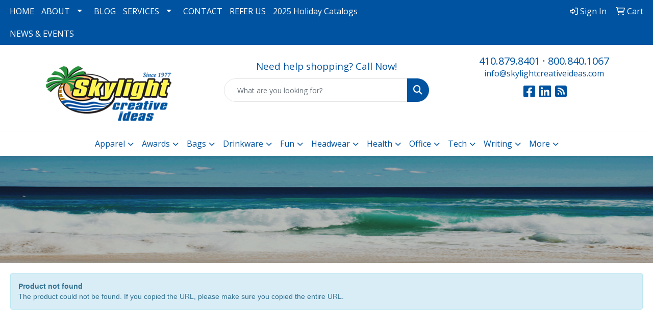

--- FILE ---
content_type: text/html
request_url: https://www.skylightcreativeideas.com/ws/ws.dll/PrDtl?UID=1947&SPC=kxzva-mspfu
body_size: 439
content:
<head><meta charset="utf-8"><meta http-equiv="X-UA-Compatible" content="IE=edge"><meta name="viewport" content="width=device-width, initial-scale=1"><link href="/distsite/styles/7/common/css/bootstrap.min.css" rel="stylesheet"></head><body><div style="margin:20px;" class="alert alert-info" role="alert"><p><b>Product not found</b><br>The product could not be found.  If you copied the URL, please make sure you copied the entire URL.</p></div></body>